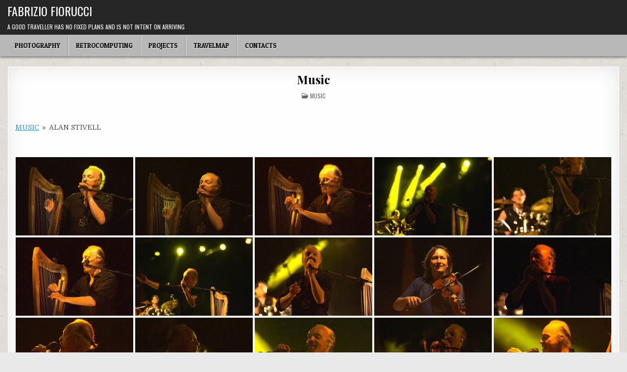

--- FILE ---
content_type: text/html; charset=UTF-8
request_url: https://fabrizio.oasi.asti.it/music/nggallery/music/alan-stivell/page/7
body_size: 11362
content:
<!DOCTYPE html>
<html lang="en-US">
<head>
<meta charset="UTF-8">
<meta name="viewport" content="width=device-width, initial-scale=1.0">
<link rel="profile" href="https://gmpg.org/xfn/11">
<meta name='robots' content='index, follow, max-image-preview:large, max-snippet:-1, max-video-preview:-1' />

	<!-- This site is optimized with the Yoast SEO plugin v26.8 - https://yoast.com/product/yoast-seo-wordpress/ -->
	<title>Music - Fabrizio Fiorucci</title>
	<link rel="canonical" href="https://fabrizio.oasi.asti.it/music/" />
	<meta property="og:locale" content="en_US" />
	<meta property="og:type" content="article" />
	<meta property="og:title" content="Music - Fabrizio Fiorucci" />
	<meta property="og:url" content="https://fabrizio.oasi.asti.it/music/" />
	<meta property="og:site_name" content="Fabrizio Fiorucci" />
	<meta property="article:published_time" content="2021-01-15T13:32:59+00:00" />
	<meta property="article:modified_time" content="2021-01-15T14:11:17+00:00" />
	<meta property="og:image" content="https://fabrizio.oasi.asti.it/wp-content/uploads/2021/01/f179731176.jpg" />
	<meta property="og:image:width" content="1621" />
	<meta property="og:image:height" content="1080" />
	<meta property="og:image:type" content="image/jpeg" />
	<meta name="author" content="fiorucci@oasi.asti.it" />
	<meta name="twitter:card" content="summary_large_image" />
	<meta name="twitter:label1" content="Written by" />
	<meta name="twitter:data1" content="fiorucci@oasi.asti.it" />
	<meta name="twitter:label2" content="Est. reading time" />
	<meta name="twitter:data2" content="1 minute" />
	<script type="application/ld+json" class="yoast-schema-graph">{"@context":"https://schema.org","@graph":[{"@type":"Article","@id":"https://fabrizio.oasi.asti.it/music/#article","isPartOf":{"@id":"https://fabrizio.oasi.asti.it/music/"},"author":{"name":"fiorucci@oasi.asti.it","@id":"https://fabrizio.oasi.asti.it/#/schema/person/a54d6c39a94cf0b72328de8d985ebc4a"},"headline":"Music","datePublished":"2021-01-15T13:32:59+00:00","dateModified":"2021-01-15T14:11:17+00:00","mainEntityOfPage":{"@id":"https://fabrizio.oasi.asti.it/music/"},"wordCount":9,"publisher":{"@id":"https://fabrizio.oasi.asti.it/#/schema/person/a54d6c39a94cf0b72328de8d985ebc4a"},"image":{"@id":"https://fabrizio.oasi.asti.it/music/#primaryimage"},"thumbnailUrl":"https://fabrizio.oasi.asti.it/wp-content/uploads/2021/01/f179731176.jpg","articleSection":["Music"],"inLanguage":"en-US"},{"@type":"WebPage","@id":"https://fabrizio.oasi.asti.it/music/","url":"https://fabrizio.oasi.asti.it/music/","name":"Music - Fabrizio Fiorucci","isPartOf":{"@id":"https://fabrizio.oasi.asti.it/#website"},"primaryImageOfPage":{"@id":"https://fabrizio.oasi.asti.it/music/#primaryimage"},"image":{"@id":"https://fabrizio.oasi.asti.it/music/#primaryimage"},"thumbnailUrl":"https://fabrizio.oasi.asti.it/wp-content/uploads/2021/01/f179731176.jpg","datePublished":"2021-01-15T13:32:59+00:00","dateModified":"2021-01-15T14:11:17+00:00","breadcrumb":{"@id":"https://fabrizio.oasi.asti.it/music/#breadcrumb"},"inLanguage":"en-US","potentialAction":[{"@type":"ReadAction","target":["https://fabrizio.oasi.asti.it/music/"]}]},{"@type":"ImageObject","inLanguage":"en-US","@id":"https://fabrizio.oasi.asti.it/music/#primaryimage","url":"https://fabrizio.oasi.asti.it/wp-content/uploads/2021/01/f179731176.jpg","contentUrl":"https://fabrizio.oasi.asti.it/wp-content/uploads/2021/01/f179731176.jpg","width":1621,"height":1080,"caption":"binary comment"},{"@type":"BreadcrumbList","@id":"https://fabrizio.oasi.asti.it/music/#breadcrumb","itemListElement":[{"@type":"ListItem","position":1,"name":"Home","item":"https://fabrizio.oasi.asti.it/"},{"@type":"ListItem","position":2,"name":"Music"}]},{"@type":"WebSite","@id":"https://fabrizio.oasi.asti.it/#website","url":"https://fabrizio.oasi.asti.it/","name":"Fabrizio Fiorucci","description":"A good traveller has no fixed plans and is not intent on arriving","publisher":{"@id":"https://fabrizio.oasi.asti.it/#/schema/person/a54d6c39a94cf0b72328de8d985ebc4a"},"potentialAction":[{"@type":"SearchAction","target":{"@type":"EntryPoint","urlTemplate":"https://fabrizio.oasi.asti.it/?s={search_term_string}"},"query-input":{"@type":"PropertyValueSpecification","valueRequired":true,"valueName":"search_term_string"}}],"inLanguage":"en-US"},{"@type":["Person","Organization"],"@id":"https://fabrizio.oasi.asti.it/#/schema/person/a54d6c39a94cf0b72328de8d985ebc4a","name":"fiorucci@oasi.asti.it","image":{"@type":"ImageObject","inLanguage":"en-US","@id":"https://fabrizio.oasi.asti.it/#/schema/person/image/","url":"https://secure.gravatar.com/avatar/515df563e033066f88555dee2b0e88c8cad93dd7799e2c7ed16311846b227cd6?s=96&d=mm&r=g","contentUrl":"https://secure.gravatar.com/avatar/515df563e033066f88555dee2b0e88c8cad93dd7799e2c7ed16311846b227cd6?s=96&d=mm&r=g","caption":"fiorucci@oasi.asti.it"},"logo":{"@id":"https://fabrizio.oasi.asti.it/#/schema/person/image/"},"sameAs":["https://fabrizio.oasi.asti.it"]}]}</script>
	<!-- / Yoast SEO plugin. -->


<link rel='dns-prefetch' href='//fonts.googleapis.com' />
<link rel="alternate" type="application/rss+xml" title="Fabrizio Fiorucci &raquo; Feed" href="https://fabrizio.oasi.asti.it/feed/" />
<link rel="alternate" type="application/rss+xml" title="Fabrizio Fiorucci &raquo; Comments Feed" href="https://fabrizio.oasi.asti.it/comments/feed/" />
<link rel="alternate" type="application/rss+xml" title="Fabrizio Fiorucci &raquo; Music Comments Feed" href="https://fabrizio.oasi.asti.it/music/feed/" />
<link rel="alternate" title="oEmbed (JSON)" type="application/json+oembed" href="https://fabrizio.oasi.asti.it/wp-json/oembed/1.0/embed?url=https%3A%2F%2Ffabrizio.oasi.asti.it%2Fmusic%2F" />
<link rel="alternate" title="oEmbed (XML)" type="text/xml+oembed" href="https://fabrizio.oasi.asti.it/wp-json/oembed/1.0/embed?url=https%3A%2F%2Ffabrizio.oasi.asti.it%2Fmusic%2F&#038;format=xml" />
<style id='wp-img-auto-sizes-contain-inline-css' type='text/css'>
img:is([sizes=auto i],[sizes^="auto," i]){contain-intrinsic-size:3000px 1500px}
/*# sourceURL=wp-img-auto-sizes-contain-inline-css */
</style>
<style id='wp-emoji-styles-inline-css' type='text/css'>

	img.wp-smiley, img.emoji {
		display: inline !important;
		border: none !important;
		box-shadow: none !important;
		height: 1em !important;
		width: 1em !important;
		margin: 0 0.07em !important;
		vertical-align: -0.1em !important;
		background: none !important;
		padding: 0 !important;
	}
/*# sourceURL=wp-emoji-styles-inline-css */
</style>
<style id='wp-block-library-inline-css' type='text/css'>
:root{--wp-block-synced-color:#7a00df;--wp-block-synced-color--rgb:122,0,223;--wp-bound-block-color:var(--wp-block-synced-color);--wp-editor-canvas-background:#ddd;--wp-admin-theme-color:#007cba;--wp-admin-theme-color--rgb:0,124,186;--wp-admin-theme-color-darker-10:#006ba1;--wp-admin-theme-color-darker-10--rgb:0,107,160.5;--wp-admin-theme-color-darker-20:#005a87;--wp-admin-theme-color-darker-20--rgb:0,90,135;--wp-admin-border-width-focus:2px}@media (min-resolution:192dpi){:root{--wp-admin-border-width-focus:1.5px}}.wp-element-button{cursor:pointer}:root .has-very-light-gray-background-color{background-color:#eee}:root .has-very-dark-gray-background-color{background-color:#313131}:root .has-very-light-gray-color{color:#eee}:root .has-very-dark-gray-color{color:#313131}:root .has-vivid-green-cyan-to-vivid-cyan-blue-gradient-background{background:linear-gradient(135deg,#00d084,#0693e3)}:root .has-purple-crush-gradient-background{background:linear-gradient(135deg,#34e2e4,#4721fb 50%,#ab1dfe)}:root .has-hazy-dawn-gradient-background{background:linear-gradient(135deg,#faaca8,#dad0ec)}:root .has-subdued-olive-gradient-background{background:linear-gradient(135deg,#fafae1,#67a671)}:root .has-atomic-cream-gradient-background{background:linear-gradient(135deg,#fdd79a,#004a59)}:root .has-nightshade-gradient-background{background:linear-gradient(135deg,#330968,#31cdcf)}:root .has-midnight-gradient-background{background:linear-gradient(135deg,#020381,#2874fc)}:root{--wp--preset--font-size--normal:16px;--wp--preset--font-size--huge:42px}.has-regular-font-size{font-size:1em}.has-larger-font-size{font-size:2.625em}.has-normal-font-size{font-size:var(--wp--preset--font-size--normal)}.has-huge-font-size{font-size:var(--wp--preset--font-size--huge)}.has-text-align-center{text-align:center}.has-text-align-left{text-align:left}.has-text-align-right{text-align:right}.has-fit-text{white-space:nowrap!important}#end-resizable-editor-section{display:none}.aligncenter{clear:both}.items-justified-left{justify-content:flex-start}.items-justified-center{justify-content:center}.items-justified-right{justify-content:flex-end}.items-justified-space-between{justify-content:space-between}.screen-reader-text{border:0;clip-path:inset(50%);height:1px;margin:-1px;overflow:hidden;padding:0;position:absolute;width:1px;word-wrap:normal!important}.screen-reader-text:focus{background-color:#ddd;clip-path:none;color:#444;display:block;font-size:1em;height:auto;left:5px;line-height:normal;padding:15px 23px 14px;text-decoration:none;top:5px;width:auto;z-index:100000}html :where(.has-border-color){border-style:solid}html :where([style*=border-top-color]){border-top-style:solid}html :where([style*=border-right-color]){border-right-style:solid}html :where([style*=border-bottom-color]){border-bottom-style:solid}html :where([style*=border-left-color]){border-left-style:solid}html :where([style*=border-width]){border-style:solid}html :where([style*=border-top-width]){border-top-style:solid}html :where([style*=border-right-width]){border-right-style:solid}html :where([style*=border-bottom-width]){border-bottom-style:solid}html :where([style*=border-left-width]){border-left-style:solid}html :where(img[class*=wp-image-]){height:auto;max-width:100%}:where(figure){margin:0 0 1em}html :where(.is-position-sticky){--wp-admin--admin-bar--position-offset:var(--wp-admin--admin-bar--height,0px)}@media screen and (max-width:600px){html :where(.is-position-sticky){--wp-admin--admin-bar--position-offset:0px}}

/*# sourceURL=wp-block-library-inline-css */
</style><style id='global-styles-inline-css' type='text/css'>
:root{--wp--preset--aspect-ratio--square: 1;--wp--preset--aspect-ratio--4-3: 4/3;--wp--preset--aspect-ratio--3-4: 3/4;--wp--preset--aspect-ratio--3-2: 3/2;--wp--preset--aspect-ratio--2-3: 2/3;--wp--preset--aspect-ratio--16-9: 16/9;--wp--preset--aspect-ratio--9-16: 9/16;--wp--preset--color--black: #000000;--wp--preset--color--cyan-bluish-gray: #abb8c3;--wp--preset--color--white: #ffffff;--wp--preset--color--pale-pink: #f78da7;--wp--preset--color--vivid-red: #cf2e2e;--wp--preset--color--luminous-vivid-orange: #ff6900;--wp--preset--color--luminous-vivid-amber: #fcb900;--wp--preset--color--light-green-cyan: #7bdcb5;--wp--preset--color--vivid-green-cyan: #00d084;--wp--preset--color--pale-cyan-blue: #8ed1fc;--wp--preset--color--vivid-cyan-blue: #0693e3;--wp--preset--color--vivid-purple: #9b51e0;--wp--preset--gradient--vivid-cyan-blue-to-vivid-purple: linear-gradient(135deg,rgb(6,147,227) 0%,rgb(155,81,224) 100%);--wp--preset--gradient--light-green-cyan-to-vivid-green-cyan: linear-gradient(135deg,rgb(122,220,180) 0%,rgb(0,208,130) 100%);--wp--preset--gradient--luminous-vivid-amber-to-luminous-vivid-orange: linear-gradient(135deg,rgb(252,185,0) 0%,rgb(255,105,0) 100%);--wp--preset--gradient--luminous-vivid-orange-to-vivid-red: linear-gradient(135deg,rgb(255,105,0) 0%,rgb(207,46,46) 100%);--wp--preset--gradient--very-light-gray-to-cyan-bluish-gray: linear-gradient(135deg,rgb(238,238,238) 0%,rgb(169,184,195) 100%);--wp--preset--gradient--cool-to-warm-spectrum: linear-gradient(135deg,rgb(74,234,220) 0%,rgb(151,120,209) 20%,rgb(207,42,186) 40%,rgb(238,44,130) 60%,rgb(251,105,98) 80%,rgb(254,248,76) 100%);--wp--preset--gradient--blush-light-purple: linear-gradient(135deg,rgb(255,206,236) 0%,rgb(152,150,240) 100%);--wp--preset--gradient--blush-bordeaux: linear-gradient(135deg,rgb(254,205,165) 0%,rgb(254,45,45) 50%,rgb(107,0,62) 100%);--wp--preset--gradient--luminous-dusk: linear-gradient(135deg,rgb(255,203,112) 0%,rgb(199,81,192) 50%,rgb(65,88,208) 100%);--wp--preset--gradient--pale-ocean: linear-gradient(135deg,rgb(255,245,203) 0%,rgb(182,227,212) 50%,rgb(51,167,181) 100%);--wp--preset--gradient--electric-grass: linear-gradient(135deg,rgb(202,248,128) 0%,rgb(113,206,126) 100%);--wp--preset--gradient--midnight: linear-gradient(135deg,rgb(2,3,129) 0%,rgb(40,116,252) 100%);--wp--preset--font-size--small: 13px;--wp--preset--font-size--medium: 20px;--wp--preset--font-size--large: 36px;--wp--preset--font-size--x-large: 42px;--wp--preset--spacing--20: 0.44rem;--wp--preset--spacing--30: 0.67rem;--wp--preset--spacing--40: 1rem;--wp--preset--spacing--50: 1.5rem;--wp--preset--spacing--60: 2.25rem;--wp--preset--spacing--70: 3.38rem;--wp--preset--spacing--80: 5.06rem;--wp--preset--shadow--natural: 6px 6px 9px rgba(0, 0, 0, 0.2);--wp--preset--shadow--deep: 12px 12px 50px rgba(0, 0, 0, 0.4);--wp--preset--shadow--sharp: 6px 6px 0px rgba(0, 0, 0, 0.2);--wp--preset--shadow--outlined: 6px 6px 0px -3px rgb(255, 255, 255), 6px 6px rgb(0, 0, 0);--wp--preset--shadow--crisp: 6px 6px 0px rgb(0, 0, 0);}:where(.is-layout-flex){gap: 0.5em;}:where(.is-layout-grid){gap: 0.5em;}body .is-layout-flex{display: flex;}.is-layout-flex{flex-wrap: wrap;align-items: center;}.is-layout-flex > :is(*, div){margin: 0;}body .is-layout-grid{display: grid;}.is-layout-grid > :is(*, div){margin: 0;}:where(.wp-block-columns.is-layout-flex){gap: 2em;}:where(.wp-block-columns.is-layout-grid){gap: 2em;}:where(.wp-block-post-template.is-layout-flex){gap: 1.25em;}:where(.wp-block-post-template.is-layout-grid){gap: 1.25em;}.has-black-color{color: var(--wp--preset--color--black) !important;}.has-cyan-bluish-gray-color{color: var(--wp--preset--color--cyan-bluish-gray) !important;}.has-white-color{color: var(--wp--preset--color--white) !important;}.has-pale-pink-color{color: var(--wp--preset--color--pale-pink) !important;}.has-vivid-red-color{color: var(--wp--preset--color--vivid-red) !important;}.has-luminous-vivid-orange-color{color: var(--wp--preset--color--luminous-vivid-orange) !important;}.has-luminous-vivid-amber-color{color: var(--wp--preset--color--luminous-vivid-amber) !important;}.has-light-green-cyan-color{color: var(--wp--preset--color--light-green-cyan) !important;}.has-vivid-green-cyan-color{color: var(--wp--preset--color--vivid-green-cyan) !important;}.has-pale-cyan-blue-color{color: var(--wp--preset--color--pale-cyan-blue) !important;}.has-vivid-cyan-blue-color{color: var(--wp--preset--color--vivid-cyan-blue) !important;}.has-vivid-purple-color{color: var(--wp--preset--color--vivid-purple) !important;}.has-black-background-color{background-color: var(--wp--preset--color--black) !important;}.has-cyan-bluish-gray-background-color{background-color: var(--wp--preset--color--cyan-bluish-gray) !important;}.has-white-background-color{background-color: var(--wp--preset--color--white) !important;}.has-pale-pink-background-color{background-color: var(--wp--preset--color--pale-pink) !important;}.has-vivid-red-background-color{background-color: var(--wp--preset--color--vivid-red) !important;}.has-luminous-vivid-orange-background-color{background-color: var(--wp--preset--color--luminous-vivid-orange) !important;}.has-luminous-vivid-amber-background-color{background-color: var(--wp--preset--color--luminous-vivid-amber) !important;}.has-light-green-cyan-background-color{background-color: var(--wp--preset--color--light-green-cyan) !important;}.has-vivid-green-cyan-background-color{background-color: var(--wp--preset--color--vivid-green-cyan) !important;}.has-pale-cyan-blue-background-color{background-color: var(--wp--preset--color--pale-cyan-blue) !important;}.has-vivid-cyan-blue-background-color{background-color: var(--wp--preset--color--vivid-cyan-blue) !important;}.has-vivid-purple-background-color{background-color: var(--wp--preset--color--vivid-purple) !important;}.has-black-border-color{border-color: var(--wp--preset--color--black) !important;}.has-cyan-bluish-gray-border-color{border-color: var(--wp--preset--color--cyan-bluish-gray) !important;}.has-white-border-color{border-color: var(--wp--preset--color--white) !important;}.has-pale-pink-border-color{border-color: var(--wp--preset--color--pale-pink) !important;}.has-vivid-red-border-color{border-color: var(--wp--preset--color--vivid-red) !important;}.has-luminous-vivid-orange-border-color{border-color: var(--wp--preset--color--luminous-vivid-orange) !important;}.has-luminous-vivid-amber-border-color{border-color: var(--wp--preset--color--luminous-vivid-amber) !important;}.has-light-green-cyan-border-color{border-color: var(--wp--preset--color--light-green-cyan) !important;}.has-vivid-green-cyan-border-color{border-color: var(--wp--preset--color--vivid-green-cyan) !important;}.has-pale-cyan-blue-border-color{border-color: var(--wp--preset--color--pale-cyan-blue) !important;}.has-vivid-cyan-blue-border-color{border-color: var(--wp--preset--color--vivid-cyan-blue) !important;}.has-vivid-purple-border-color{border-color: var(--wp--preset--color--vivid-purple) !important;}.has-vivid-cyan-blue-to-vivid-purple-gradient-background{background: var(--wp--preset--gradient--vivid-cyan-blue-to-vivid-purple) !important;}.has-light-green-cyan-to-vivid-green-cyan-gradient-background{background: var(--wp--preset--gradient--light-green-cyan-to-vivid-green-cyan) !important;}.has-luminous-vivid-amber-to-luminous-vivid-orange-gradient-background{background: var(--wp--preset--gradient--luminous-vivid-amber-to-luminous-vivid-orange) !important;}.has-luminous-vivid-orange-to-vivid-red-gradient-background{background: var(--wp--preset--gradient--luminous-vivid-orange-to-vivid-red) !important;}.has-very-light-gray-to-cyan-bluish-gray-gradient-background{background: var(--wp--preset--gradient--very-light-gray-to-cyan-bluish-gray) !important;}.has-cool-to-warm-spectrum-gradient-background{background: var(--wp--preset--gradient--cool-to-warm-spectrum) !important;}.has-blush-light-purple-gradient-background{background: var(--wp--preset--gradient--blush-light-purple) !important;}.has-blush-bordeaux-gradient-background{background: var(--wp--preset--gradient--blush-bordeaux) !important;}.has-luminous-dusk-gradient-background{background: var(--wp--preset--gradient--luminous-dusk) !important;}.has-pale-ocean-gradient-background{background: var(--wp--preset--gradient--pale-ocean) !important;}.has-electric-grass-gradient-background{background: var(--wp--preset--gradient--electric-grass) !important;}.has-midnight-gradient-background{background: var(--wp--preset--gradient--midnight) !important;}.has-small-font-size{font-size: var(--wp--preset--font-size--small) !important;}.has-medium-font-size{font-size: var(--wp--preset--font-size--medium) !important;}.has-large-font-size{font-size: var(--wp--preset--font-size--large) !important;}.has-x-large-font-size{font-size: var(--wp--preset--font-size--x-large) !important;}
/*# sourceURL=global-styles-inline-css */
</style>

<style id='classic-theme-styles-inline-css' type='text/css'>
/*! This file is auto-generated */
.wp-block-button__link{color:#fff;background-color:#32373c;border-radius:9999px;box-shadow:none;text-decoration:none;padding:calc(.667em + 2px) calc(1.333em + 2px);font-size:1.125em}.wp-block-file__button{background:#32373c;color:#fff;text-decoration:none}
/*# sourceURL=/wp-includes/css/classic-themes.min.css */
</style>
<link rel='stylesheet' id='dashicons-css' href='https://fabrizio.oasi.asti.it/wp-includes/css/dashicons.min.css?ver=ba9feeafe26325fb6040798b29d62616' type='text/css' media='all' />
<link rel='stylesheet' id='to-top-css' href='https://fabrizio.oasi.asti.it/wp-content/plugins/to-top/public/css/to-top-public.css?ver=2.5.5' type='text/css' media='all' />
<link rel='stylesheet' id='ngg_trigger_buttons-css' href='https://fabrizio.oasi.asti.it/wp-content/plugins/nextgen-gallery/static/GalleryDisplay/trigger_buttons.css?ver=4.0.4' type='text/css' media='all' />
<link rel='stylesheet' id='simplelightbox-0-css' href='https://fabrizio.oasi.asti.it/wp-content/plugins/nextgen-gallery/static/Lightbox/simplelightbox/simple-lightbox.css?ver=4.0.4' type='text/css' media='all' />
<link rel='stylesheet' id='fontawesome_v4_shim_style-css' href='https://fabrizio.oasi.asti.it/wp-content/plugins/nextgen-gallery/static/FontAwesome/css/v4-shims.min.css?ver=ba9feeafe26325fb6040798b29d62616' type='text/css' media='all' />
<link rel='stylesheet' id='fontawesome-css' href='https://fabrizio.oasi.asti.it/wp-content/plugins/nextgen-gallery/static/FontAwesome/css/all.min.css?ver=ba9feeafe26325fb6040798b29d62616' type='text/css' media='all' />
<link rel='stylesheet' id='nextgen_pagination_style-css' href='https://fabrizio.oasi.asti.it/wp-content/plugins/nextgen-gallery/static/GalleryDisplay/pagination_style.css?ver=4.0.4' type='text/css' media='all' />
<link rel='stylesheet' id='nextgen_basic_album_style-css' href='https://fabrizio.oasi.asti.it/wp-content/plugins/nextgen-gallery/static/Albums/nextgen_basic_album.css?ver=4.0.4' type='text/css' media='all' />
<link rel='stylesheet' id='nextgen_basic_album_breadcrumbs_style-css' href='https://fabrizio.oasi.asti.it/wp-content/plugins/nextgen-gallery/static/Albums/breadcrumbs.css?ver=4.0.4' type='text/css' media='all' />
<link rel='stylesheet' id='simple-grid-maincss-css' href='https://fabrizio.oasi.asti.it/wp-content/themes/simple-grid/style.css' type='text/css' media='all' />
<link rel='stylesheet' id='simple-grid-webfont-css' href='//fonts.googleapis.com/css?family=Playfair+Display:400,400i,700,700i|Domine:400,700|Oswald:400,700|Patua+One|Merriweather:400,400i,700,700i&#038;display=swap' type='text/css' media='all' />
<script type="text/javascript" src="https://fabrizio.oasi.asti.it/wp-includes/js/jquery/jquery.min.js?ver=3.7.1" id="jquery-core-js"></script>
<script type="text/javascript" src="https://fabrizio.oasi.asti.it/wp-includes/js/jquery/jquery-migrate.min.js?ver=3.4.1" id="jquery-migrate-js"></script>
<script type="text/javascript" id="to-top-js-extra">
/* <![CDATA[ */
var to_top_options = {"scroll_offset":"100","icon_opacity":"50","style":"icon","icon_type":"dashicons-arrow-up-alt2","icon_color":"#ffffff","icon_bg_color":"#000000","icon_size":"32","border_radius":"5","image":"https://fabrizio.oasi.asti.it/wp-content/plugins/to-top/admin/images/default.png","image_width":"65","image_alt":"","location":"bottom-right","margin_x":"20","margin_y":"20","show_on_admin":"0","enable_autohide":"0","autohide_time":"2","enable_hide_small_device":"0","small_device_max_width":"640","reset":"0"};
//# sourceURL=to-top-js-extra
/* ]]> */
</script>
<script async type="text/javascript" src="https://fabrizio.oasi.asti.it/wp-content/plugins/to-top/public/js/to-top-public.js?ver=2.5.5" id="to-top-js"></script>
<script type="text/javascript" id="photocrati_ajax-js-extra">
/* <![CDATA[ */
var photocrati_ajax = {"url":"https://fabrizio.oasi.asti.it/index.php?photocrati_ajax=1","rest_url":"https://fabrizio.oasi.asti.it/wp-json/","wp_home_url":"https://fabrizio.oasi.asti.it","wp_site_url":"https://fabrizio.oasi.asti.it","wp_root_url":"https://fabrizio.oasi.asti.it","wp_plugins_url":"https://fabrizio.oasi.asti.it/wp-content/plugins","wp_content_url":"https://fabrizio.oasi.asti.it/wp-content","wp_includes_url":"https://fabrizio.oasi.asti.it/wp-includes/","ngg_param_slug":"nggallery","rest_nonce":"ec3cc8dc7a"};
//# sourceURL=photocrati_ajax-js-extra
/* ]]> */
</script>
<script type="text/javascript" src="https://fabrizio.oasi.asti.it/wp-content/plugins/nextgen-gallery/static/Legacy/ajax.min.js?ver=4.0.4" id="photocrati_ajax-js"></script>
<script type="text/javascript" src="https://fabrizio.oasi.asti.it/wp-content/plugins/nextgen-gallery/static/FontAwesome/js/v4-shims.min.js?ver=5.3.1" id="fontawesome_v4_shim-js"></script>
<script type="text/javascript" defer crossorigin="anonymous" data-auto-replace-svg="false" data-keep-original-source="false" data-search-pseudo-elements src="https://fabrizio.oasi.asti.it/wp-content/plugins/nextgen-gallery/static/FontAwesome/js/all.min.js?ver=5.3.1" id="fontawesome-js"></script>
<script type="text/javascript" src="https://fabrizio.oasi.asti.it/wp-content/plugins/nextgen-gallery/static/Albums/init.js?ver=4.0.4" id="nextgen_basic_album_script-js"></script>
<script type="text/javascript" src="https://fabrizio.oasi.asti.it/wp-content/plugins/nextgen-gallery/static/GalleryDisplay/shave.js?ver=4.0.4" id="shave.js-js"></script>
<link rel="https://api.w.org/" href="https://fabrizio.oasi.asti.it/wp-json/" /><link rel="alternate" title="JSON" type="application/json" href="https://fabrizio.oasi.asti.it/wp-json/wp/v2/posts/926" /><link rel="EditURI" type="application/rsd+xml" title="RSD" href="https://fabrizio.oasi.asti.it/xmlrpc.php?rsd" />
<!-- Analytics by WP Statistics - https://wp-statistics.com -->
<link rel="pingback" href="https://fabrizio.oasi.asti.it/xmlrpc.php">    <style type="text/css">
            .simple-grid-site-title, .simple-grid-site-title a, .simple-grid-site-description {color: #ffffff;}
        </style>
    <style type="text/css" id="custom-background-css">
body.custom-background { background-image: url("https://fabrizio.oasi.asti.it/wp-content/themes/simple-grid/assets/images/background.png"); background-position: left top; background-size: auto; background-repeat: repeat; background-attachment: fixed; }
</style>
	<link rel='stylesheet' id='nextgen_basic_thumbnails_style-css' href='https://fabrizio.oasi.asti.it/wp-content/plugins/nextgen-gallery/static/Thumbnails/nextgen_basic_thumbnails.css?ver=4.0.4' type='text/css' media='all' />
</head>

<body data-rsssl=1 class="wp-singular post-template post-template-template-full-width-post post-template-template-full-width-post-php single single-post postid-926 single-format-standard custom-background wp-theme-simple-grid simple-grid-animated simple-grid-fadein simple-grid-theme-is-active simple-grid-layout-type-full simple-grid-masonry-inactive simple-grid-float-grid simple-grid-responsive-grid-details simple-grid-layout-full-width simple-grid-header-banner-active simple-grid-logo-above-title simple-grid-primary-menu-active simple-grid-primary-mobile-menu-active simple-grid-secondary-mobile-menu-active simple-grid-secondary-social-icons simple-grid-uc-links" id="simple-grid-site-body" itemscope="itemscope" itemtype="http://schema.org/WebPage">
<a class="skip-link screen-reader-text" href="#simple-grid-content-wrapper">Skip to content</a>



<div class="simple-grid-site-header simple-grid-container" id="simple-grid-header" itemscope="itemscope" itemtype="http://schema.org/WPHeader" role="banner">
<div class="simple-grid-head-content simple-grid-clearfix" id="simple-grid-head-content">

<div class="simple-grid-header-inside simple-grid-clearfix">
<div class="simple-grid-header-inside-content simple-grid-clearfix">
<div class="simple-grid-outer-wrapper">
<div class="simple-grid-header-inside-container">

<div class="simple-grid-logo">
    <div class="site-branding">
                  <p class="simple-grid-site-title"><a href="https://fabrizio.oasi.asti.it/" rel="home">Fabrizio Fiorucci</a></p>
            <p class="simple-grid-site-description">A good traveller has no fixed plans and is not intent on arriving</p>        </div>
</div>

<div class="simple-grid-header-banner">
</div>

</div>
</div>
</div>
</div>

</div><!--/#simple-grid-head-content -->
</div><!--/#simple-grid-header -->


<div class="simple-grid-container simple-grid-primary-menu-container simple-grid-clearfix">
<div class="simple-grid-primary-menu-container-inside simple-grid-clearfix">
<nav class="simple-grid-nav-primary" id="simple-grid-primary-navigation" itemscope="itemscope" itemtype="http://schema.org/SiteNavigationElement" role="navigation" aria-label="Primary Menu">
<div class="simple-grid-outer-wrapper">
<button class="simple-grid-primary-responsive-menu-icon" aria-controls="simple-grid-menu-primary-navigation" aria-expanded="false">Menu</button>
<ul id="simple-grid-menu-primary-navigation" class="simple-grid-primary-nav-menu simple-grid-menu-primary simple-grid-clearfix"><li id="menu-item-88" class="menu-item menu-item-type-custom menu-item-object-custom menu-item-home menu-item-88"><a href="https://fabrizio.oasi.asti.it">Photography</a></li>
<li id="menu-item-91" class="menu-item menu-item-type-post_type menu-item-object-page menu-item-91"><a href="https://fabrizio.oasi.asti.it/retrocomputing/">Retrocomputing</a></li>
<li id="menu-item-102" class="menu-item menu-item-type-post_type menu-item-object-page menu-item-102"><a href="https://fabrizio.oasi.asti.it/projects/">Projects</a></li>
<li id="menu-item-1435" class="menu-item menu-item-type-post_type menu-item-object-page menu-item-1435"><a href="https://fabrizio.oasi.asti.it/travelmap/">Travelmap</a></li>
<li id="menu-item-99" class="menu-item menu-item-type-post_type menu-item-object-page menu-item-99"><a href="https://fabrizio.oasi.asti.it/contacts/">Contacts</a></li>
</ul></div>
</nav>
</div>
</div>




<div class="simple-grid-outer-wrapper" id="simple-grid-wrapper-outside">

<div class="simple-grid-container simple-grid-clearfix" id="simple-grid-wrapper">
<div class="simple-grid-content-wrapper simple-grid-clearfix" id="simple-grid-content-wrapper">
<div class="simple-grid-main-wrapper simple-grid-clearfix" id="simple-grid-main-wrapper" itemscope="itemscope" itemtype="http://schema.org/Blog" role="main">
<div class="theiaStickySidebar">
<div class="simple-grid-main-wrapper-inside simple-grid-clearfix">




<div class="simple-grid-posts-wrapper" id="simple-grid-posts-wrapper">



<article id="post-926" class="simple-grid-post-singular simple-grid-box post-926 post type-post status-publish format-standard has-post-thumbnail hentry category-music wpcat-10-id">
<div class="simple-grid-box-inside">

    
        <header class="entry-header">
    <div class="entry-header-inside simple-grid-clearfix">
                    <h1 class="post-title entry-title"><a href="https://fabrizio.oasi.asti.it/music/" rel="bookmark">Music</a></h1>        
                    <div class="simple-grid-entry-meta-single">
                <span class="simple-grid-entry-meta-single-cats"><i class="far fa-folder-open" aria-hidden="true"></i>&nbsp;<span class="simple-grid-sr-only">Posted in </span><a href="https://fabrizio.oasi.asti.it/category/music/" rel="category tag">Music</a></span>        </div>
        </div>
    </header><!-- .entry-header -->
    
    
    <div class="entry-content simple-grid-clearfix">
            
<ul class="ngg-breadcrumbs">
			<li class="ngg-breadcrumb">
							<a href="https://fabrizio.oasi.asti.it/music">Music</a>
										<span class="ngg-breadcrumb-divisor"> &raquo; </span>
					</li>
			<li class="ngg-breadcrumb">
							Alan Stivell								</li>
	</ul><!-- default-view.php -->
<div
	class="ngg-galleryoverview default-view
		"
	id="ngg-gallery-a0b2c465f94ec1563361ff1c96c59143-7">

		<!-- Thumbnails -->
				<div id="ngg-image-0" class="ngg-gallery-thumbnail-box
											"
			>
						<div class="ngg-gallery-thumbnail">
			<a href="https://fabrizio.oasi.asti.it/wp-content/gallery/concert-in-asti-italy-1/raw__MG_8321-thumb.jpg"
				title=""
				data-src="https://fabrizio.oasi.asti.it/wp-content/gallery/concert-in-asti-italy-1/raw__MG_8321-thumb.jpg"
				data-thumbnail="https://fabrizio.oasi.asti.it/wp-content/gallery/concert-in-asti-italy-1/thumbs/thumbs_raw__MG_8321-thumb.jpg"
				data-image-id="582"
				data-title="binary comment"
				data-description=""
				data-image-slug="raw__mg_8321-thumb"
				class="ngg-simplelightbox" rel="a0b2c465f94ec1563361ff1c96c59143">
				<img
					title="binary comment"
					alt="binary comment"
					src="https://fabrizio.oasi.asti.it/wp-content/gallery/concert-in-asti-italy-1/thumbs/thumbs_raw__MG_8321-thumb.jpg"
					width="240"
					height="160"
					style="max-width:100%;"
				/>
			</a>
		</div>
							</div>
			
				<div id="ngg-image-1" class="ngg-gallery-thumbnail-box
											"
			>
						<div class="ngg-gallery-thumbnail">
			<a href="https://fabrizio.oasi.asti.it/wp-content/gallery/concert-in-asti-italy-1/raw__MG_8322-thumb.jpg"
				title=""
				data-src="https://fabrizio.oasi.asti.it/wp-content/gallery/concert-in-asti-italy-1/raw__MG_8322-thumb.jpg"
				data-thumbnail="https://fabrizio.oasi.asti.it/wp-content/gallery/concert-in-asti-italy-1/thumbs/thumbs_raw__MG_8322-thumb.jpg"
				data-image-id="583"
				data-title="binary comment"
				data-description=""
				data-image-slug="raw__mg_8322-thumb"
				class="ngg-simplelightbox" rel="a0b2c465f94ec1563361ff1c96c59143">
				<img
					title="binary comment"
					alt="binary comment"
					src="https://fabrizio.oasi.asti.it/wp-content/gallery/concert-in-asti-italy-1/thumbs/thumbs_raw__MG_8322-thumb.jpg"
					width="240"
					height="160"
					style="max-width:100%;"
				/>
			</a>
		</div>
							</div>
			
				<div id="ngg-image-2" class="ngg-gallery-thumbnail-box
											"
			>
						<div class="ngg-gallery-thumbnail">
			<a href="https://fabrizio.oasi.asti.it/wp-content/gallery/concert-in-asti-italy-1/raw__MG_8323-thumb.jpg"
				title=""
				data-src="https://fabrizio.oasi.asti.it/wp-content/gallery/concert-in-asti-italy-1/raw__MG_8323-thumb.jpg"
				data-thumbnail="https://fabrizio.oasi.asti.it/wp-content/gallery/concert-in-asti-italy-1/thumbs/thumbs_raw__MG_8323-thumb.jpg"
				data-image-id="584"
				data-title="binary comment"
				data-description=""
				data-image-slug="raw__mg_8323-thumb"
				class="ngg-simplelightbox" rel="a0b2c465f94ec1563361ff1c96c59143">
				<img
					title="binary comment"
					alt="binary comment"
					src="https://fabrizio.oasi.asti.it/wp-content/gallery/concert-in-asti-italy-1/thumbs/thumbs_raw__MG_8323-thumb.jpg"
					width="240"
					height="160"
					style="max-width:100%;"
				/>
			</a>
		</div>
							</div>
			
				<div id="ngg-image-3" class="ngg-gallery-thumbnail-box
											"
			>
						<div class="ngg-gallery-thumbnail">
			<a href="https://fabrizio.oasi.asti.it/wp-content/gallery/concert-in-asti-italy-1/raw__MG_8333-thumb.jpg"
				title=""
				data-src="https://fabrizio.oasi.asti.it/wp-content/gallery/concert-in-asti-italy-1/raw__MG_8333-thumb.jpg"
				data-thumbnail="https://fabrizio.oasi.asti.it/wp-content/gallery/concert-in-asti-italy-1/thumbs/thumbs_raw__MG_8333-thumb.jpg"
				data-image-id="585"
				data-title="binary comment"
				data-description=""
				data-image-slug="raw__mg_8333-thumb"
				class="ngg-simplelightbox" rel="a0b2c465f94ec1563361ff1c96c59143">
				<img
					title="binary comment"
					alt="binary comment"
					src="https://fabrizio.oasi.asti.it/wp-content/gallery/concert-in-asti-italy-1/thumbs/thumbs_raw__MG_8333-thumb.jpg"
					width="240"
					height="160"
					style="max-width:100%;"
				/>
			</a>
		</div>
							</div>
			
				<div id="ngg-image-4" class="ngg-gallery-thumbnail-box
											"
			>
						<div class="ngg-gallery-thumbnail">
			<a href="https://fabrizio.oasi.asti.it/wp-content/gallery/concert-in-asti-italy-1/raw__MG_8351-thumb.jpg"
				title=""
				data-src="https://fabrizio.oasi.asti.it/wp-content/gallery/concert-in-asti-italy-1/raw__MG_8351-thumb.jpg"
				data-thumbnail="https://fabrizio.oasi.asti.it/wp-content/gallery/concert-in-asti-italy-1/thumbs/thumbs_raw__MG_8351-thumb.jpg"
				data-image-id="586"
				data-title="binary comment"
				data-description=""
				data-image-slug="raw__mg_8351-thumb"
				class="ngg-simplelightbox" rel="a0b2c465f94ec1563361ff1c96c59143">
				<img
					title="binary comment"
					alt="binary comment"
					src="https://fabrizio.oasi.asti.it/wp-content/gallery/concert-in-asti-italy-1/thumbs/thumbs_raw__MG_8351-thumb.jpg"
					width="240"
					height="160"
					style="max-width:100%;"
				/>
			</a>
		</div>
							</div>
			
				<div id="ngg-image-5" class="ngg-gallery-thumbnail-box
											"
			>
						<div class="ngg-gallery-thumbnail">
			<a href="https://fabrizio.oasi.asti.it/wp-content/gallery/concert-in-asti-italy-1/raw__MG_8325-thumb.jpg"
				title=""
				data-src="https://fabrizio.oasi.asti.it/wp-content/gallery/concert-in-asti-italy-1/raw__MG_8325-thumb.jpg"
				data-thumbnail="https://fabrizio.oasi.asti.it/wp-content/gallery/concert-in-asti-italy-1/thumbs/thumbs_raw__MG_8325-thumb.jpg"
				data-image-id="587"
				data-title="binary comment"
				data-description=""
				data-image-slug="raw__mg_8325-thumb"
				class="ngg-simplelightbox" rel="a0b2c465f94ec1563361ff1c96c59143">
				<img
					title="binary comment"
					alt="binary comment"
					src="https://fabrizio.oasi.asti.it/wp-content/gallery/concert-in-asti-italy-1/thumbs/thumbs_raw__MG_8325-thumb.jpg"
					width="240"
					height="160"
					style="max-width:100%;"
				/>
			</a>
		</div>
							</div>
			
				<div id="ngg-image-6" class="ngg-gallery-thumbnail-box
											"
			>
						<div class="ngg-gallery-thumbnail">
			<a href="https://fabrizio.oasi.asti.it/wp-content/gallery/concert-in-asti-italy-1/raw__MG_8334-thumb.jpg"
				title=""
				data-src="https://fabrizio.oasi.asti.it/wp-content/gallery/concert-in-asti-italy-1/raw__MG_8334-thumb.jpg"
				data-thumbnail="https://fabrizio.oasi.asti.it/wp-content/gallery/concert-in-asti-italy-1/thumbs/thumbs_raw__MG_8334-thumb.jpg"
				data-image-id="588"
				data-title="binary comment"
				data-description=""
				data-image-slug="raw__mg_8334-thumb"
				class="ngg-simplelightbox" rel="a0b2c465f94ec1563361ff1c96c59143">
				<img
					title="binary comment"
					alt="binary comment"
					src="https://fabrizio.oasi.asti.it/wp-content/gallery/concert-in-asti-italy-1/thumbs/thumbs_raw__MG_8334-thumb.jpg"
					width="240"
					height="160"
					style="max-width:100%;"
				/>
			</a>
		</div>
							</div>
			
				<div id="ngg-image-7" class="ngg-gallery-thumbnail-box
											"
			>
						<div class="ngg-gallery-thumbnail">
			<a href="https://fabrizio.oasi.asti.it/wp-content/gallery/concert-in-asti-italy-1/raw__MG_8337-thumb.jpg"
				title=""
				data-src="https://fabrizio.oasi.asti.it/wp-content/gallery/concert-in-asti-italy-1/raw__MG_8337-thumb.jpg"
				data-thumbnail="https://fabrizio.oasi.asti.it/wp-content/gallery/concert-in-asti-italy-1/thumbs/thumbs_raw__MG_8337-thumb.jpg"
				data-image-id="589"
				data-title="binary comment"
				data-description=""
				data-image-slug="raw__mg_8337-thumb"
				class="ngg-simplelightbox" rel="a0b2c465f94ec1563361ff1c96c59143">
				<img
					title="binary comment"
					alt="binary comment"
					src="https://fabrizio.oasi.asti.it/wp-content/gallery/concert-in-asti-italy-1/thumbs/thumbs_raw__MG_8337-thumb.jpg"
					width="240"
					height="160"
					style="max-width:100%;"
				/>
			</a>
		</div>
							</div>
			
				<div id="ngg-image-8" class="ngg-gallery-thumbnail-box
											"
			>
						<div class="ngg-gallery-thumbnail">
			<a href="https://fabrizio.oasi.asti.it/wp-content/gallery/concert-in-asti-italy-1/raw__MG_8344-thumb.jpg"
				title=""
				data-src="https://fabrizio.oasi.asti.it/wp-content/gallery/concert-in-asti-italy-1/raw__MG_8344-thumb.jpg"
				data-thumbnail="https://fabrizio.oasi.asti.it/wp-content/gallery/concert-in-asti-italy-1/thumbs/thumbs_raw__MG_8344-thumb.jpg"
				data-image-id="590"
				data-title="binary comment"
				data-description=""
				data-image-slug="raw__mg_8344-thumb"
				class="ngg-simplelightbox" rel="a0b2c465f94ec1563361ff1c96c59143">
				<img
					title="binary comment"
					alt="binary comment"
					src="https://fabrizio.oasi.asti.it/wp-content/gallery/concert-in-asti-italy-1/thumbs/thumbs_raw__MG_8344-thumb.jpg"
					width="240"
					height="160"
					style="max-width:100%;"
				/>
			</a>
		</div>
							</div>
			
				<div id="ngg-image-9" class="ngg-gallery-thumbnail-box
											"
			>
						<div class="ngg-gallery-thumbnail">
			<a href="https://fabrizio.oasi.asti.it/wp-content/gallery/concert-in-asti-italy-1/raw__MG_8349-thumb.jpg"
				title=""
				data-src="https://fabrizio.oasi.asti.it/wp-content/gallery/concert-in-asti-italy-1/raw__MG_8349-thumb.jpg"
				data-thumbnail="https://fabrizio.oasi.asti.it/wp-content/gallery/concert-in-asti-italy-1/thumbs/thumbs_raw__MG_8349-thumb.jpg"
				data-image-id="591"
				data-title="binary comment"
				data-description=""
				data-image-slug="raw__mg_8349-thumb"
				class="ngg-simplelightbox" rel="a0b2c465f94ec1563361ff1c96c59143">
				<img
					title="binary comment"
					alt="binary comment"
					src="https://fabrizio.oasi.asti.it/wp-content/gallery/concert-in-asti-italy-1/thumbs/thumbs_raw__MG_8349-thumb.jpg"
					width="240"
					height="160"
					style="max-width:100%;"
				/>
			</a>
		</div>
							</div>
			
				<div id="ngg-image-10" class="ngg-gallery-thumbnail-box
											"
			>
						<div class="ngg-gallery-thumbnail">
			<a href="https://fabrizio.oasi.asti.it/wp-content/gallery/concert-in-asti-italy-1/raw__MG_8354-thumb.jpg"
				title=""
				data-src="https://fabrizio.oasi.asti.it/wp-content/gallery/concert-in-asti-italy-1/raw__MG_8354-thumb.jpg"
				data-thumbnail="https://fabrizio.oasi.asti.it/wp-content/gallery/concert-in-asti-italy-1/thumbs/thumbs_raw__MG_8354-thumb.jpg"
				data-image-id="592"
				data-title="binary comment"
				data-description=""
				data-image-slug="raw__mg_8354-thumb"
				class="ngg-simplelightbox" rel="a0b2c465f94ec1563361ff1c96c59143">
				<img
					title="binary comment"
					alt="binary comment"
					src="https://fabrizio.oasi.asti.it/wp-content/gallery/concert-in-asti-italy-1/thumbs/thumbs_raw__MG_8354-thumb.jpg"
					width="240"
					height="160"
					style="max-width:100%;"
				/>
			</a>
		</div>
							</div>
			
				<div id="ngg-image-11" class="ngg-gallery-thumbnail-box
											"
			>
						<div class="ngg-gallery-thumbnail">
			<a href="https://fabrizio.oasi.asti.it/wp-content/gallery/concert-in-asti-italy-1/raw__MG_8359-thumb.jpg"
				title=""
				data-src="https://fabrizio.oasi.asti.it/wp-content/gallery/concert-in-asti-italy-1/raw__MG_8359-thumb.jpg"
				data-thumbnail="https://fabrizio.oasi.asti.it/wp-content/gallery/concert-in-asti-italy-1/thumbs/thumbs_raw__MG_8359-thumb.jpg"
				data-image-id="593"
				data-title="binary comment"
				data-description=""
				data-image-slug="raw__mg_8359-thumb"
				class="ngg-simplelightbox" rel="a0b2c465f94ec1563361ff1c96c59143">
				<img
					title="binary comment"
					alt="binary comment"
					src="https://fabrizio.oasi.asti.it/wp-content/gallery/concert-in-asti-italy-1/thumbs/thumbs_raw__MG_8359-thumb.jpg"
					width="240"
					height="160"
					style="max-width:100%;"
				/>
			</a>
		</div>
							</div>
			
				<div id="ngg-image-12" class="ngg-gallery-thumbnail-box
											"
			>
						<div class="ngg-gallery-thumbnail">
			<a href="https://fabrizio.oasi.asti.it/wp-content/gallery/concert-in-asti-italy-1/raw__MG_8367-thumb.jpg"
				title=""
				data-src="https://fabrizio.oasi.asti.it/wp-content/gallery/concert-in-asti-italy-1/raw__MG_8367-thumb.jpg"
				data-thumbnail="https://fabrizio.oasi.asti.it/wp-content/gallery/concert-in-asti-italy-1/thumbs/thumbs_raw__MG_8367-thumb.jpg"
				data-image-id="594"
				data-title="binary comment"
				data-description=""
				data-image-slug="raw__mg_8367-thumb"
				class="ngg-simplelightbox" rel="a0b2c465f94ec1563361ff1c96c59143">
				<img
					title="binary comment"
					alt="binary comment"
					src="https://fabrizio.oasi.asti.it/wp-content/gallery/concert-in-asti-italy-1/thumbs/thumbs_raw__MG_8367-thumb.jpg"
					width="240"
					height="160"
					style="max-width:100%;"
				/>
			</a>
		</div>
							</div>
			
				<div id="ngg-image-13" class="ngg-gallery-thumbnail-box
											"
			>
						<div class="ngg-gallery-thumbnail">
			<a href="https://fabrizio.oasi.asti.it/wp-content/gallery/concert-in-asti-italy-1/raw__MG_8364-thumb.jpg"
				title=""
				data-src="https://fabrizio.oasi.asti.it/wp-content/gallery/concert-in-asti-italy-1/raw__MG_8364-thumb.jpg"
				data-thumbnail="https://fabrizio.oasi.asti.it/wp-content/gallery/concert-in-asti-italy-1/thumbs/thumbs_raw__MG_8364-thumb.jpg"
				data-image-id="595"
				data-title="binary comment"
				data-description=""
				data-image-slug="raw__mg_8364-thumb"
				class="ngg-simplelightbox" rel="a0b2c465f94ec1563361ff1c96c59143">
				<img
					title="binary comment"
					alt="binary comment"
					src="https://fabrizio.oasi.asti.it/wp-content/gallery/concert-in-asti-italy-1/thumbs/thumbs_raw__MG_8364-thumb.jpg"
					width="240"
					height="160"
					style="max-width:100%;"
				/>
			</a>
		</div>
							</div>
			
				<div id="ngg-image-14" class="ngg-gallery-thumbnail-box
											"
			>
						<div class="ngg-gallery-thumbnail">
			<a href="https://fabrizio.oasi.asti.it/wp-content/gallery/concert-in-asti-italy-1/raw__MG_8368-thumb.jpg"
				title=""
				data-src="https://fabrizio.oasi.asti.it/wp-content/gallery/concert-in-asti-italy-1/raw__MG_8368-thumb.jpg"
				data-thumbnail="https://fabrizio.oasi.asti.it/wp-content/gallery/concert-in-asti-italy-1/thumbs/thumbs_raw__MG_8368-thumb.jpg"
				data-image-id="596"
				data-title="binary comment"
				data-description=""
				data-image-slug="raw__mg_8368-thumb"
				class="ngg-simplelightbox" rel="a0b2c465f94ec1563361ff1c96c59143">
				<img
					title="binary comment"
					alt="binary comment"
					src="https://fabrizio.oasi.asti.it/wp-content/gallery/concert-in-asti-italy-1/thumbs/thumbs_raw__MG_8368-thumb.jpg"
					width="240"
					height="160"
					style="max-width:100%;"
				/>
			</a>
		</div>
							</div>
			
				<div id="ngg-image-15" class="ngg-gallery-thumbnail-box
											"
			>
						<div class="ngg-gallery-thumbnail">
			<a href="https://fabrizio.oasi.asti.it/wp-content/gallery/concert-in-asti-italy-1/raw__MG_8371-thumb.jpg"
				title=""
				data-src="https://fabrizio.oasi.asti.it/wp-content/gallery/concert-in-asti-italy-1/raw__MG_8371-thumb.jpg"
				data-thumbnail="https://fabrizio.oasi.asti.it/wp-content/gallery/concert-in-asti-italy-1/thumbs/thumbs_raw__MG_8371-thumb.jpg"
				data-image-id="597"
				data-title="binary comment"
				data-description=""
				data-image-slug="raw__mg_8371-thumb"
				class="ngg-simplelightbox" rel="a0b2c465f94ec1563361ff1c96c59143">
				<img
					title="binary comment"
					alt="binary comment"
					src="https://fabrizio.oasi.asti.it/wp-content/gallery/concert-in-asti-italy-1/thumbs/thumbs_raw__MG_8371-thumb.jpg"
					width="240"
					height="160"
					style="max-width:100%;"
				/>
			</a>
		</div>
							</div>
			
				<div id="ngg-image-16" class="ngg-gallery-thumbnail-box
											"
			>
						<div class="ngg-gallery-thumbnail">
			<a href="https://fabrizio.oasi.asti.it/wp-content/gallery/concert-in-asti-italy-1/raw__MG_8376-thumb.jpg"
				title=""
				data-src="https://fabrizio.oasi.asti.it/wp-content/gallery/concert-in-asti-italy-1/raw__MG_8376-thumb.jpg"
				data-thumbnail="https://fabrizio.oasi.asti.it/wp-content/gallery/concert-in-asti-italy-1/thumbs/thumbs_raw__MG_8376-thumb.jpg"
				data-image-id="598"
				data-title="binary comment"
				data-description=""
				data-image-slug="raw__mg_8376-thumb"
				class="ngg-simplelightbox" rel="a0b2c465f94ec1563361ff1c96c59143">
				<img
					title="binary comment"
					alt="binary comment"
					src="https://fabrizio.oasi.asti.it/wp-content/gallery/concert-in-asti-italy-1/thumbs/thumbs_raw__MG_8376-thumb.jpg"
					width="240"
					height="160"
					style="max-width:100%;"
				/>
			</a>
		</div>
							</div>
			
				<div id="ngg-image-17" class="ngg-gallery-thumbnail-box
											"
			>
						<div class="ngg-gallery-thumbnail">
			<a href="https://fabrizio.oasi.asti.it/wp-content/gallery/concert-in-asti-italy-1/raw__MG_8375-thumb.jpg"
				title=""
				data-src="https://fabrizio.oasi.asti.it/wp-content/gallery/concert-in-asti-italy-1/raw__MG_8375-thumb.jpg"
				data-thumbnail="https://fabrizio.oasi.asti.it/wp-content/gallery/concert-in-asti-italy-1/thumbs/thumbs_raw__MG_8375-thumb.jpg"
				data-image-id="599"
				data-title="binary comment"
				data-description=""
				data-image-slug="raw__mg_8375-thumb"
				class="ngg-simplelightbox" rel="a0b2c465f94ec1563361ff1c96c59143">
				<img
					title="binary comment"
					alt="binary comment"
					src="https://fabrizio.oasi.asti.it/wp-content/gallery/concert-in-asti-italy-1/thumbs/thumbs_raw__MG_8375-thumb.jpg"
					width="240"
					height="160"
					style="max-width:100%;"
				/>
			</a>
		</div>
							</div>
			
				<div id="ngg-image-18" class="ngg-gallery-thumbnail-box
											"
			>
						<div class="ngg-gallery-thumbnail">
			<a href="https://fabrizio.oasi.asti.it/wp-content/gallery/concert-in-asti-italy-1/raw__MG_8380-thumb.jpg"
				title=""
				data-src="https://fabrizio.oasi.asti.it/wp-content/gallery/concert-in-asti-italy-1/raw__MG_8380-thumb.jpg"
				data-thumbnail="https://fabrizio.oasi.asti.it/wp-content/gallery/concert-in-asti-italy-1/thumbs/thumbs_raw__MG_8380-thumb.jpg"
				data-image-id="600"
				data-title="binary comment"
				data-description=""
				data-image-slug="raw__mg_8380-thumb"
				class="ngg-simplelightbox" rel="a0b2c465f94ec1563361ff1c96c59143">
				<img
					title="binary comment"
					alt="binary comment"
					src="https://fabrizio.oasi.asti.it/wp-content/gallery/concert-in-asti-italy-1/thumbs/thumbs_raw__MG_8380-thumb.jpg"
					width="240"
					height="160"
					style="max-width:100%;"
				/>
			</a>
		</div>
							</div>
			
				<div id="ngg-image-19" class="ngg-gallery-thumbnail-box
											"
			>
						<div class="ngg-gallery-thumbnail">
			<a href="https://fabrizio.oasi.asti.it/wp-content/gallery/concert-in-asti-italy-1/raw__MG_8383-thumb.jpg"
				title=""
				data-src="https://fabrizio.oasi.asti.it/wp-content/gallery/concert-in-asti-italy-1/raw__MG_8383-thumb.jpg"
				data-thumbnail="https://fabrizio.oasi.asti.it/wp-content/gallery/concert-in-asti-italy-1/thumbs/thumbs_raw__MG_8383-thumb.jpg"
				data-image-id="601"
				data-title="binary comment"
				data-description=""
				data-image-slug="raw__mg_8383-thumb"
				class="ngg-simplelightbox" rel="a0b2c465f94ec1563361ff1c96c59143">
				<img
					title="binary comment"
					alt="binary comment"
					src="https://fabrizio.oasi.asti.it/wp-content/gallery/concert-in-asti-italy-1/thumbs/thumbs_raw__MG_8383-thumb.jpg"
					width="240"
					height="160"
					style="max-width:100%;"
				/>
			</a>
		</div>
							</div>
			
				<div id="ngg-image-20" class="ngg-gallery-thumbnail-box
											"
			>
						<div class="ngg-gallery-thumbnail">
			<a href="https://fabrizio.oasi.asti.it/wp-content/gallery/concert-in-asti-italy-1/raw__MG_8386-thumb.jpg"
				title=""
				data-src="https://fabrizio.oasi.asti.it/wp-content/gallery/concert-in-asti-italy-1/raw__MG_8386-thumb.jpg"
				data-thumbnail="https://fabrizio.oasi.asti.it/wp-content/gallery/concert-in-asti-italy-1/thumbs/thumbs_raw__MG_8386-thumb.jpg"
				data-image-id="602"
				data-title="binary comment"
				data-description=""
				data-image-slug="raw__mg_8386-thumb"
				class="ngg-simplelightbox" rel="a0b2c465f94ec1563361ff1c96c59143">
				<img
					title="binary comment"
					alt="binary comment"
					src="https://fabrizio.oasi.asti.it/wp-content/gallery/concert-in-asti-italy-1/thumbs/thumbs_raw__MG_8386-thumb.jpg"
					width="240"
					height="160"
					style="max-width:100%;"
				/>
			</a>
		</div>
							</div>
			
				<div id="ngg-image-21" class="ngg-gallery-thumbnail-box
											"
			>
						<div class="ngg-gallery-thumbnail">
			<a href="https://fabrizio.oasi.asti.it/wp-content/gallery/concert-in-asti-italy-1/raw__MG_8384-thumb.jpg"
				title=""
				data-src="https://fabrizio.oasi.asti.it/wp-content/gallery/concert-in-asti-italy-1/raw__MG_8384-thumb.jpg"
				data-thumbnail="https://fabrizio.oasi.asti.it/wp-content/gallery/concert-in-asti-italy-1/thumbs/thumbs_raw__MG_8384-thumb.jpg"
				data-image-id="603"
				data-title="binary comment"
				data-description=""
				data-image-slug="raw__mg_8384-thumb"
				class="ngg-simplelightbox" rel="a0b2c465f94ec1563361ff1c96c59143">
				<img
					title="binary comment"
					alt="binary comment"
					src="https://fabrizio.oasi.asti.it/wp-content/gallery/concert-in-asti-italy-1/thumbs/thumbs_raw__MG_8384-thumb.jpg"
					width="240"
					height="160"
					style="max-width:100%;"
				/>
			</a>
		</div>
							</div>
			
				<div id="ngg-image-22" class="ngg-gallery-thumbnail-box
											"
			>
						<div class="ngg-gallery-thumbnail">
			<a href="https://fabrizio.oasi.asti.it/wp-content/gallery/concert-in-asti-italy-1/raw__MG_8387-thumb.jpg"
				title=""
				data-src="https://fabrizio.oasi.asti.it/wp-content/gallery/concert-in-asti-italy-1/raw__MG_8387-thumb.jpg"
				data-thumbnail="https://fabrizio.oasi.asti.it/wp-content/gallery/concert-in-asti-italy-1/thumbs/thumbs_raw__MG_8387-thumb.jpg"
				data-image-id="604"
				data-title="binary comment"
				data-description=""
				data-image-slug="raw__mg_8387-thumb"
				class="ngg-simplelightbox" rel="a0b2c465f94ec1563361ff1c96c59143">
				<img
					title="binary comment"
					alt="binary comment"
					src="https://fabrizio.oasi.asti.it/wp-content/gallery/concert-in-asti-italy-1/thumbs/thumbs_raw__MG_8387-thumb.jpg"
					width="240"
					height="160"
					style="max-width:100%;"
				/>
			</a>
		</div>
							</div>
			
				<div id="ngg-image-23" class="ngg-gallery-thumbnail-box
											"
			>
						<div class="ngg-gallery-thumbnail">
			<a href="https://fabrizio.oasi.asti.it/wp-content/gallery/concert-in-asti-italy-1/raw__MG_8377-thumb.jpg"
				title=""
				data-src="https://fabrizio.oasi.asti.it/wp-content/gallery/concert-in-asti-italy-1/raw__MG_8377-thumb.jpg"
				data-thumbnail="https://fabrizio.oasi.asti.it/wp-content/gallery/concert-in-asti-italy-1/thumbs/thumbs_raw__MG_8377-thumb.jpg"
				data-image-id="605"
				data-title="binary comment"
				data-description=""
				data-image-slug="raw__mg_8377-thumb"
				class="ngg-simplelightbox" rel="a0b2c465f94ec1563361ff1c96c59143">
				<img
					title="binary comment"
					alt="binary comment"
					src="https://fabrizio.oasi.asti.it/wp-content/gallery/concert-in-asti-italy-1/thumbs/thumbs_raw__MG_8377-thumb.jpg"
					width="240"
					height="160"
					style="max-width:100%;"
				/>
			</a>
		</div>
							</div>
			
	
	<br style="clear: both" />

	
		<!-- Pagination -->
		<div class='ngg-navigation'><a class='next' href='https://fabrizio.oasi.asti.it/music/nggallery/music/alan-stivell/page/6' data-pageid=6>&#9668;</a>
<a class='page-numbers' data-pageid='1' href='https://fabrizio.oasi.asti.it/music/nggallery/music/alan-stivell/page/1'>1</a>
<span class='ellipsis'>...</span>
<a class='page-numbers' data-pageid='6' href='https://fabrizio.oasi.asti.it/music/nggallery/music/alan-stivell/page/6'>6</a>
<span class='current'>7</span>
<a class='page-numbers' data-pageid='8' href='https://fabrizio.oasi.asti.it/music/nggallery/music/alan-stivell/page/8'>8</a>
<a class='page-numbers' data-pageid='9' href='https://fabrizio.oasi.asti.it/music/nggallery/music/alan-stivell/page/9'>9</a>
<a class='prev' href='https://fabrizio.oasi.asti.it/music/nggallery/music/alan-stivell/page/8' data-pageid=8>&#9658;</a></div>	</div>

    </div><!-- .entry-content -->

    
    
            
</div>
</article>


	<nav class="navigation post-navigation" aria-label="Posts">
		<h2 class="screen-reader-text">Post navigation</h2>
		<div class="nav-links"><div class="nav-previous"><a href="https://fabrizio.oasi.asti.it/mountains/" rel="prev">Mountains &rarr;</a></div><div class="nav-next"><a href="https://fabrizio.oasi.asti.it/travels/" rel="next">&larr; Travels</a></div></div>
	</nav>
<div class="clear"></div>
</div><!--/#simple-grid-posts-wrapper -->




</div>
</div>
</div><!-- /#simple-grid-main-wrapper -->


</div>

</div><!--/#simple-grid-content-wrapper -->
</div><!--/#simple-grid-wrapper -->






<div class='simple-grid-clearfix' id='simple-grid-copyright-area'>
<div class='simple-grid-copyright-area-inside simple-grid-container'>
<div class="simple-grid-outer-wrapper">

<div class='simple-grid-copyright-area-inside-content simple-grid-clearfix'>
  <p class='simple-grid-copyright'>Copyright &copy; 2026 Fabrizio Fiorucci</p>
<p class='simple-grid-credit'><a href="https://themesdna.com/">Design by ThemesDNA.com</a></p>
</div>

</div>
</div>
</div><!--/#simple-grid-copyright-area -->


<button class="simple-grid-scroll-top" title="Scroll to Top"><i class="fas fa-arrow-up" aria-hidden="true"></i><span class="simple-grid-sr-only">Scroll to Top</span></button>

<script type="speculationrules">
{"prefetch":[{"source":"document","where":{"and":[{"href_matches":"/*"},{"not":{"href_matches":["/wp-*.php","/wp-admin/*","/wp-content/uploads/*","/wp-content/*","/wp-content/plugins/*","/wp-content/themes/simple-grid/*","/*\\?(.+)"]}},{"not":{"selector_matches":"a[rel~=\"nofollow\"]"}},{"not":{"selector_matches":".no-prefetch, .no-prefetch a"}}]},"eagerness":"conservative"}]}
</script>
<span aria-hidden="true" id="to_top_scrollup" class="dashicons dashicons-arrow-up-alt2"><span class="screen-reader-text">Scroll Up</span></span><script type="text/javascript" id="ngg_common-js-extra">
/* <![CDATA[ */

var galleries = {};
galleries.gallery_5030ec909725942cea162097c927ace6 = {"__defaults_set":null,"ID":"5030ec909725942cea162097c927ace6","album_ids":[],"container_ids":["2"],"display":null,"display_settings":{"disable_pagination":0,"display_view":"default-view.php","enable_breadcrumbs":1,"enable_descriptions":0,"galleries_per_page":0,"gallery_display_template":"","gallery_display_type":"photocrati-nextgen_basic_thumbnails","ngg_triggers_display":"never","open_gallery_in_lightbox":0,"override_thumbnail_settings":1,"template":"","thumbnail_crop":1,"thumbnail_height":160,"thumbnail_quality":100,"thumbnail_watermark":0,"thumbnail_width":240,"use_lightbox_effect":true},"display_type":"photocrati-nextgen_basic_compact_album","effect_code":null,"entity_ids":[],"excluded_container_ids":[],"exclusions":[],"gallery_ids":[],"id":"5030ec909725942cea162097c927ace6","ids":null,"image_ids":[],"images_list_count":null,"inner_content":null,"is_album_gallery":null,"maximum_entity_count":500,"order_by":"sortorder","order_direction":"ASC","returns":"included","skip_excluding_globally_excluded_images":null,"slug":null,"sortorder":[],"source":"albums","src":"albums","tag_ids":[],"tagcloud":false,"transient_id":null};
galleries.gallery_5030ec909725942cea162097c927ace6.wordpress_page_root = "https:\/\/fabrizio.oasi.asti.it\/music\/";
var nextgen_lightbox_settings = {"static_path":"https:\/\/fabrizio.oasi.asti.it\/wp-content\/plugins\/nextgen-gallery\/static\/Lightbox\/{placeholder}","context":"nextgen_images"};
galleries.gallery_a0b2c465f94ec1563361ff1c96c59143 = {"__defaults_set":null,"ID":"a0b2c465f94ec1563361ff1c96c59143","album_ids":[],"container_ids":[10],"display":"","display_settings":{"display_view":"default-view.php","images_per_page":"24","number_of_columns":0,"thumbnail_width":240,"thumbnail_height":160,"show_all_in_lightbox":0,"ajax_pagination":1,"use_imagebrowser_effect":0,"template":"","display_no_images_error":1,"disable_pagination":0,"show_slideshow_link":0,"slideshow_link_text":"View Slideshow","override_thumbnail_settings":0,"thumbnail_quality":"100","thumbnail_crop":1,"thumbnail_watermark":0,"ngg_triggers_display":"never","use_lightbox_effect":true,"original_display_type":"photocrati-nextgen_basic_compact_album","original_settings":{"disable_pagination":0,"display_view":"default-view.php","enable_breadcrumbs":1,"enable_descriptions":0,"galleries_per_page":0,"gallery_display_template":"","gallery_display_type":"photocrati-nextgen_basic_thumbnails","ngg_triggers_display":"never","open_gallery_in_lightbox":0,"override_thumbnail_settings":1,"template":"","thumbnail_crop":1,"thumbnail_height":160,"thumbnail_quality":100,"thumbnail_watermark":0,"thumbnail_width":240,"use_lightbox_effect":true},"original_album_entities":[{"id":2,"name":"Music","slug":"music","previewpic":10,"albumdesc":"","sortorder":["10","31","7","9","8","32","5","a4","6","11","4"],"pageid":0,"extras_post_id":53,"date_created":"2023-05-12 16:10:22","date_modified":"2023-05-12 16:10:22","display_type":"photocrati-nextgen_basic_thumbnails","display_type_settings":null,"id_field":"id"}]},"display_type":"photocrati-nextgen_basic_thumbnails","effect_code":null,"entity_ids":[],"excluded_container_ids":[],"exclusions":[],"gallery_ids":[],"id":"a0b2c465f94ec1563361ff1c96c59143","ids":null,"image_ids":[],"images_list_count":null,"inner_content":null,"is_album_gallery":null,"maximum_entity_count":500,"order_by":"sortorder","order_direction":"ASC","returns":"included","skip_excluding_globally_excluded_images":null,"slug":null,"sortorder":[],"source":"galleries","src":"","tag_ids":[],"tagcloud":false,"transient_id":null};
galleries.gallery_a0b2c465f94ec1563361ff1c96c59143.wordpress_page_root = "https:\/\/fabrizio.oasi.asti.it\/music\/";
var nextgen_lightbox_settings = {"static_path":"https:\/\/fabrizio.oasi.asti.it\/wp-content\/plugins\/nextgen-gallery\/static\/Lightbox\/{placeholder}","context":"nextgen_images"};
//# sourceURL=ngg_common-js-extra
/* ]]> */
</script>
<script type="text/javascript" src="https://fabrizio.oasi.asti.it/wp-content/plugins/nextgen-gallery/static/GalleryDisplay/common.js?ver=4.0.4" id="ngg_common-js"></script>
<script type="text/javascript" id="ngg_common-js-after">
/* <![CDATA[ */
            var nggLastTimeoutVal = 1000;

            var nggRetryFailedImage = function(img) {
                setTimeout(function(){
                    img.src = img.src;
                }, nggLastTimeoutVal);

                nggLastTimeoutVal += 500;
            }

            var nggLastTimeoutVal = 1000;

            var nggRetryFailedImage = function(img) {
                setTimeout(function(){
                    img.src = img.src;
                }, nggLastTimeoutVal);

                nggLastTimeoutVal += 500;
            }
//# sourceURL=ngg_common-js-after
/* ]]> */
</script>
<script type="text/javascript" src="https://fabrizio.oasi.asti.it/wp-content/plugins/nextgen-gallery/static/Lightbox/lightbox_context.js?ver=4.0.4" id="ngg_lightbox_context-js"></script>
<script type="text/javascript" src="https://fabrizio.oasi.asti.it/wp-content/plugins/nextgen-gallery/static/Lightbox/simplelightbox/simple-lightbox.js?ver=4.0.4" id="simplelightbox-0-js"></script>
<script type="text/javascript" src="https://fabrizio.oasi.asti.it/wp-content/plugins/nextgen-gallery/static/Lightbox/simplelightbox/nextgen_simple_lightbox_init.js?ver=4.0.4" id="simplelightbox-1-js"></script>
<script type="text/javascript" src="https://fabrizio.oasi.asti.it/wp-content/themes/simple-grid/assets/js/jquery.fitvids.min.js" id="fitvids-js"></script>
<script type="text/javascript" src="https://fabrizio.oasi.asti.it/wp-content/themes/simple-grid/assets/js/navigation.js" id="simple-grid-navigation-js"></script>
<script type="text/javascript" src="https://fabrizio.oasi.asti.it/wp-content/themes/simple-grid/assets/js/skip-link-focus-fix.js" id="simple-grid-skip-link-focus-fix-js"></script>
<script type="text/javascript" src="https://fabrizio.oasi.asti.it/wp-includes/js/imagesloaded.min.js?ver=5.0.0" id="imagesloaded-js"></script>
<script type="text/javascript" id="simple-grid-customjs-js-extra">
/* <![CDATA[ */
var simple_grid_ajax_object = {"ajaxurl":"https://fabrizio.oasi.asti.it/wp-admin/admin-ajax.php","primary_menu_active":"1","secondary_menu_active":"","primary_mobile_menu_active":"1","secondary_mobile_menu_active":"1","sticky_menu_active":"1","sticky_mobile_menu_active":"","sticky_sidebar_active":"","fitvids_active":"1","columnwidth":".simple-grid-5-col-sizer","gutter":".simple-grid-5-col-gutter"};
//# sourceURL=simple-grid-customjs-js-extra
/* ]]> */
</script>
<script type="text/javascript" src="https://fabrizio.oasi.asti.it/wp-content/themes/simple-grid/assets/js/custom.js" id="simple-grid-customjs-js"></script>
<script type="text/javascript" id="simple-grid-html5shiv-js-js-extra">
/* <![CDATA[ */
var simple_grid_custom_script_vars = {"elements_name":"abbr article aside audio bdi canvas data datalist details dialog figcaption figure footer header hgroup main mark meter nav output picture progress section summary template time video"};
//# sourceURL=simple-grid-html5shiv-js-js-extra
/* ]]> */
</script>
<script type="text/javascript" src="https://fabrizio.oasi.asti.it/wp-content/themes/simple-grid/assets/js/html5shiv.js" id="simple-grid-html5shiv-js-js"></script>
<script type="text/javascript" src="https://fabrizio.oasi.asti.it/wp-content/plugins/nextgen-gallery/static/Thumbnails/nextgen_basic_thumbnails.js?ver=4.0.4" id="nextgen_basic_thumbnails_script-js"></script>
<script type="text/javascript" src="https://fabrizio.oasi.asti.it/wp-content/plugins/nextgen-gallery/static/Thumbnails/ajax_pagination.js?ver=4.0.4" id="nextgen-basic-thumbnails-ajax-pagination-js"></script>
<script id="wp-emoji-settings" type="application/json">
{"baseUrl":"https://s.w.org/images/core/emoji/17.0.2/72x72/","ext":".png","svgUrl":"https://s.w.org/images/core/emoji/17.0.2/svg/","svgExt":".svg","source":{"concatemoji":"https://fabrizio.oasi.asti.it/wp-includes/js/wp-emoji-release.min.js?ver=ba9feeafe26325fb6040798b29d62616"}}
</script>
<script type="module">
/* <![CDATA[ */
/*! This file is auto-generated */
const a=JSON.parse(document.getElementById("wp-emoji-settings").textContent),o=(window._wpemojiSettings=a,"wpEmojiSettingsSupports"),s=["flag","emoji"];function i(e){try{var t={supportTests:e,timestamp:(new Date).valueOf()};sessionStorage.setItem(o,JSON.stringify(t))}catch(e){}}function c(e,t,n){e.clearRect(0,0,e.canvas.width,e.canvas.height),e.fillText(t,0,0);t=new Uint32Array(e.getImageData(0,0,e.canvas.width,e.canvas.height).data);e.clearRect(0,0,e.canvas.width,e.canvas.height),e.fillText(n,0,0);const a=new Uint32Array(e.getImageData(0,0,e.canvas.width,e.canvas.height).data);return t.every((e,t)=>e===a[t])}function p(e,t){e.clearRect(0,0,e.canvas.width,e.canvas.height),e.fillText(t,0,0);var n=e.getImageData(16,16,1,1);for(let e=0;e<n.data.length;e++)if(0!==n.data[e])return!1;return!0}function u(e,t,n,a){switch(t){case"flag":return n(e,"\ud83c\udff3\ufe0f\u200d\u26a7\ufe0f","\ud83c\udff3\ufe0f\u200b\u26a7\ufe0f")?!1:!n(e,"\ud83c\udde8\ud83c\uddf6","\ud83c\udde8\u200b\ud83c\uddf6")&&!n(e,"\ud83c\udff4\udb40\udc67\udb40\udc62\udb40\udc65\udb40\udc6e\udb40\udc67\udb40\udc7f","\ud83c\udff4\u200b\udb40\udc67\u200b\udb40\udc62\u200b\udb40\udc65\u200b\udb40\udc6e\u200b\udb40\udc67\u200b\udb40\udc7f");case"emoji":return!a(e,"\ud83e\u1fac8")}return!1}function f(e,t,n,a){let r;const o=(r="undefined"!=typeof WorkerGlobalScope&&self instanceof WorkerGlobalScope?new OffscreenCanvas(300,150):document.createElement("canvas")).getContext("2d",{willReadFrequently:!0}),s=(o.textBaseline="top",o.font="600 32px Arial",{});return e.forEach(e=>{s[e]=t(o,e,n,a)}),s}function r(e){var t=document.createElement("script");t.src=e,t.defer=!0,document.head.appendChild(t)}a.supports={everything:!0,everythingExceptFlag:!0},new Promise(t=>{let n=function(){try{var e=JSON.parse(sessionStorage.getItem(o));if("object"==typeof e&&"number"==typeof e.timestamp&&(new Date).valueOf()<e.timestamp+604800&&"object"==typeof e.supportTests)return e.supportTests}catch(e){}return null}();if(!n){if("undefined"!=typeof Worker&&"undefined"!=typeof OffscreenCanvas&&"undefined"!=typeof URL&&URL.createObjectURL&&"undefined"!=typeof Blob)try{var e="postMessage("+f.toString()+"("+[JSON.stringify(s),u.toString(),c.toString(),p.toString()].join(",")+"));",a=new Blob([e],{type:"text/javascript"});const r=new Worker(URL.createObjectURL(a),{name:"wpTestEmojiSupports"});return void(r.onmessage=e=>{i(n=e.data),r.terminate(),t(n)})}catch(e){}i(n=f(s,u,c,p))}t(n)}).then(e=>{for(const n in e)a.supports[n]=e[n],a.supports.everything=a.supports.everything&&a.supports[n],"flag"!==n&&(a.supports.everythingExceptFlag=a.supports.everythingExceptFlag&&a.supports[n]);var t;a.supports.everythingExceptFlag=a.supports.everythingExceptFlag&&!a.supports.flag,a.supports.everything||((t=a.source||{}).concatemoji?r(t.concatemoji):t.wpemoji&&t.twemoji&&(r(t.twemoji),r(t.wpemoji)))});
//# sourceURL=https://fabrizio.oasi.asti.it/wp-includes/js/wp-emoji-loader.min.js
/* ]]> */
</script>
</body>
</html>